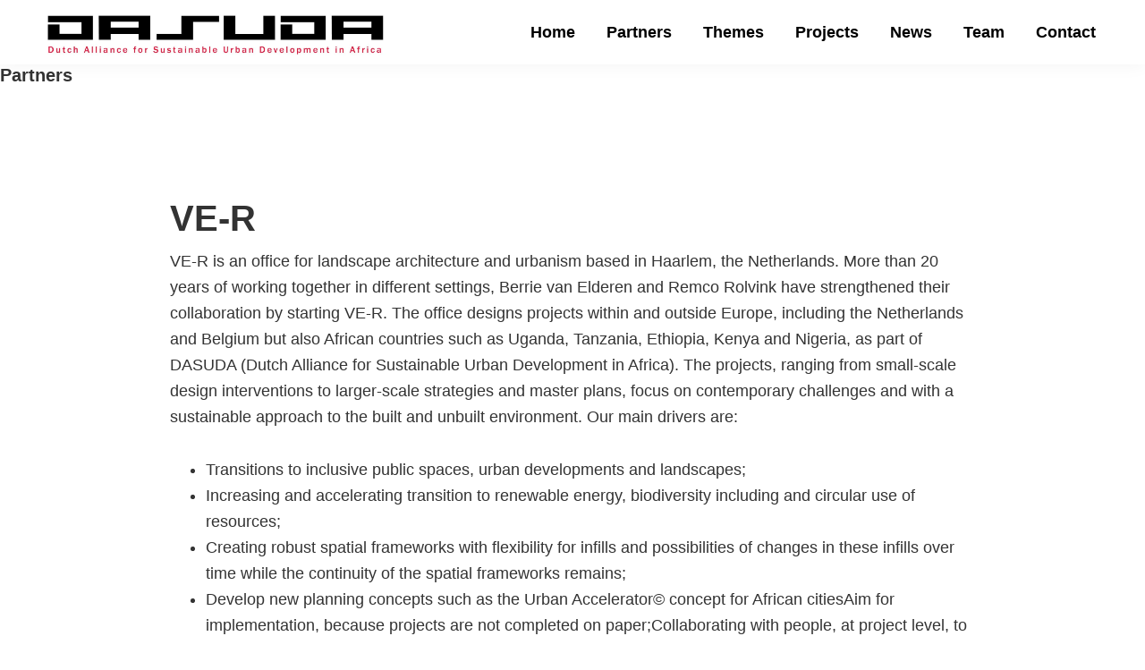

--- FILE ---
content_type: text/html; charset=UTF-8
request_url: https://dasuda.nl/category/partners/
body_size: 13392
content:
<!DOCTYPE html>
<html lang="en">
<head >
<meta charset="UTF-8" />
<meta name="viewport" content="width=device-width, initial-scale=1" />
<meta name='robots' content='index, follow, max-image-preview:large, max-snippet:-1, max-video-preview:-1' />
<style>img:is([sizes="auto" i], [sizes^="auto," i]) { contain-intrinsic-size: 3000px 1500px }</style>
<!-- This site is optimized with the Yoast SEO plugin v26.8 - https://yoast.com/product/yoast-seo-wordpress/ -->
<title>Partners Archives - DASUDA</title>
<link rel="canonical" href="https://dasuda.nl/category/partners/" />
<meta property="og:locale" content="en_US" />
<meta property="og:type" content="article" />
<meta property="og:title" content="Partners Archives - DASUDA" />
<meta property="og:url" content="https://dasuda.nl/category/partners/" />
<meta property="og:site_name" content="DASUDA" />
<meta property="og:image" content="https://dasuda.nl/wp-content/uploads/2023/06/dasuda-social.jpg" />
<meta property="og:image:width" content="1600" />
<meta property="og:image:height" content="900" />
<meta property="og:image:type" content="image/jpeg" />
<meta name="twitter:card" content="summary_large_image" />
<script type="application/ld+json" class="yoast-schema-graph">{"@context":"https://schema.org","@graph":[{"@type":"CollectionPage","@id":"https://dasuda.nl/category/partners/","url":"https://dasuda.nl/category/partners/","name":"Partners Archives - DASUDA","isPartOf":{"@id":"https://dasuda.nl/#website"},"primaryImageOfPage":{"@id":"https://dasuda.nl/category/partners/#primaryimage"},"image":{"@id":"https://dasuda.nl/category/partners/#primaryimage"},"thumbnailUrl":"https://dasuda.nl/wp-content/uploads/2023/06/logo-ve-r-600-400-grijs.jpg","breadcrumb":{"@id":"https://dasuda.nl/category/partners/#breadcrumb"},"inLanguage":"en"},{"@type":"ImageObject","inLanguage":"en","@id":"https://dasuda.nl/category/partners/#primaryimage","url":"https://dasuda.nl/wp-content/uploads/2023/06/logo-ve-r-600-400-grijs.jpg","contentUrl":"https://dasuda.nl/wp-content/uploads/2023/06/logo-ve-r-600-400-grijs.jpg","width":600,"height":400},{"@type":"BreadcrumbList","@id":"https://dasuda.nl/category/partners/#breadcrumb","itemListElement":[{"@type":"ListItem","position":1,"name":"Home","item":"https://dasuda.nl/"},{"@type":"ListItem","position":2,"name":"Partners"}]},{"@type":"WebSite","@id":"https://dasuda.nl/#website","url":"https://dasuda.nl/","name":"DASUDA","description":"Alliance for Sustainable Urban Development in Africa","publisher":{"@id":"https://dasuda.nl/#organization"},"potentialAction":[{"@type":"SearchAction","target":{"@type":"EntryPoint","urlTemplate":"https://dasuda.nl/?s={search_term_string}"},"query-input":{"@type":"PropertyValueSpecification","valueRequired":true,"valueName":"search_term_string"}}],"inLanguage":"en"},{"@type":"Organization","@id":"https://dasuda.nl/#organization","name":"DASUDA","url":"https://dasuda.nl/","logo":{"@type":"ImageObject","inLanguage":"en","@id":"https://dasuda.nl/#/schema/logo/image/","url":"https://dasuda.nl/wp-content/uploads/2023/06/DASUDA-LOGO-scaled.jpg","contentUrl":"https://dasuda.nl/wp-content/uploads/2023/06/DASUDA-LOGO-scaled.jpg","width":2560,"height":341,"caption":"DASUDA"},"image":{"@id":"https://dasuda.nl/#/schema/logo/image/"}}]}</script>
<!-- / Yoast SEO plugin. -->
<link rel='dns-prefetch' href='//fonts.googleapis.com' />
<link rel="alternate" type="application/rss+xml" title="DASUDA &raquo; Feed" href="https://dasuda.nl/feed/" />
<link rel="alternate" type="application/rss+xml" title="DASUDA &raquo; Comments Feed" href="https://dasuda.nl/comments/feed/" />
<link rel="alternate" type="application/rss+xml" title="DASUDA &raquo; Partners Category Feed" href="https://dasuda.nl/category/partners/feed/" />
<!-- <link rel='stylesheet' id='genesis-blocks-style-css-css' href='https://dasuda.nl/wp-content/plugins/genesis-blocks/dist/style-blocks.build.css?ver=88bad8c40cc2b7dc1ead53ec9c783ee6' type='text/css' media='all' /> -->
<!-- <link rel='stylesheet' id='pt-cv-public-style-css' href='https://dasuda.nl/wp-content/plugins/content-views-query-and-display-post-page/public/assets/css/cv.css?ver=4.2.1-b-modified-1764681973' type='text/css' media='all' /> -->
<!-- <link rel='stylesheet' id='pt-cv-public-pro-style-css' href='https://dasuda.nl/wp-content/plugins/pt-content-views-pro/public/assets/css/cvpro.min.css?ver=5.10-b-modified-1689580941' type='text/css' media='all' /> -->
<!-- <link rel='stylesheet' id='oasis-css' href='https://dasuda.nl/wp-content/themes/oasis-1/style.css?b-modified=1689580438&#038;ver=1.0.2.1' type='text/css' media='all' /> -->
<link rel="stylesheet" type="text/css" href="//dasuda.nl/wp-content/cache/wpfc-minified/337gh7hp/bg7w7.css" media="all"/>
<style id='oasis-inline-css' type='text/css'>
.wp-custom-logo .title-area {
padding-top: 11.689453125px;
}
</style>
<!-- <link rel='stylesheet' id='wp-block-library-css' href='https://dasuda.nl/wp-includes/css/dist/block-library/style.min.css?ver=88bad8c40cc2b7dc1ead53ec9c783ee6' type='text/css' media='all' /> -->
<link rel="stylesheet" type="text/css" href="//dasuda.nl/wp-content/cache/wpfc-minified/rsc33cs/bg7w7.css" media="all"/>
<style id='classic-theme-styles-inline-css' type='text/css'>
/*! This file is auto-generated */
.wp-block-button__link{color:#fff;background-color:#32373c;border-radius:9999px;box-shadow:none;text-decoration:none;padding:calc(.667em + 2px) calc(1.333em + 2px);font-size:1.125em}.wp-block-file__button{background:#32373c;color:#fff;text-decoration:none}
</style>
<style id='global-styles-inline-css' type='text/css'>
:root{--wp--preset--aspect-ratio--square: 1;--wp--preset--aspect-ratio--4-3: 4/3;--wp--preset--aspect-ratio--3-4: 3/4;--wp--preset--aspect-ratio--3-2: 3/2;--wp--preset--aspect-ratio--2-3: 2/3;--wp--preset--aspect-ratio--16-9: 16/9;--wp--preset--aspect-ratio--9-16: 9/16;--wp--preset--color--black: #000000;--wp--preset--color--cyan-bluish-gray: #abb8c3;--wp--preset--color--white: #ffffff;--wp--preset--color--pale-pink: #f78da7;--wp--preset--color--vivid-red: #cf2e2e;--wp--preset--color--luminous-vivid-orange: #ff6900;--wp--preset--color--luminous-vivid-amber: #fcb900;--wp--preset--color--light-green-cyan: #7bdcb5;--wp--preset--color--vivid-green-cyan: #00d084;--wp--preset--color--pale-cyan-blue: #8ed1fc;--wp--preset--color--vivid-cyan-blue: #0693e3;--wp--preset--color--vivid-purple: #9b51e0;--wp--preset--color--theme-primary: #2291ff;--wp--preset--color--theme-secondary: #2291ff;--wp--preset--gradient--vivid-cyan-blue-to-vivid-purple: linear-gradient(135deg,rgba(6,147,227,1) 0%,rgb(155,81,224) 100%);--wp--preset--gradient--light-green-cyan-to-vivid-green-cyan: linear-gradient(135deg,rgb(122,220,180) 0%,rgb(0,208,130) 100%);--wp--preset--gradient--luminous-vivid-amber-to-luminous-vivid-orange: linear-gradient(135deg,rgba(252,185,0,1) 0%,rgba(255,105,0,1) 100%);--wp--preset--gradient--luminous-vivid-orange-to-vivid-red: linear-gradient(135deg,rgba(255,105,0,1) 0%,rgb(207,46,46) 100%);--wp--preset--gradient--very-light-gray-to-cyan-bluish-gray: linear-gradient(135deg,rgb(238,238,238) 0%,rgb(169,184,195) 100%);--wp--preset--gradient--cool-to-warm-spectrum: linear-gradient(135deg,rgb(74,234,220) 0%,rgb(151,120,209) 20%,rgb(207,42,186) 40%,rgb(238,44,130) 60%,rgb(251,105,98) 80%,rgb(254,248,76) 100%);--wp--preset--gradient--blush-light-purple: linear-gradient(135deg,rgb(255,206,236) 0%,rgb(152,150,240) 100%);--wp--preset--gradient--blush-bordeaux: linear-gradient(135deg,rgb(254,205,165) 0%,rgb(254,45,45) 50%,rgb(107,0,62) 100%);--wp--preset--gradient--luminous-dusk: linear-gradient(135deg,rgb(255,203,112) 0%,rgb(199,81,192) 50%,rgb(65,88,208) 100%);--wp--preset--gradient--pale-ocean: linear-gradient(135deg,rgb(255,245,203) 0%,rgb(182,227,212) 50%,rgb(51,167,181) 100%);--wp--preset--gradient--electric-grass: linear-gradient(135deg,rgb(202,248,128) 0%,rgb(113,206,126) 100%);--wp--preset--gradient--midnight: linear-gradient(135deg,rgb(2,3,129) 0%,rgb(40,116,252) 100%);--wp--preset--font-size--small: 12px;--wp--preset--font-size--medium: 20px;--wp--preset--font-size--large: 20px;--wp--preset--font-size--x-large: 42px;--wp--preset--font-size--normal: 18px;--wp--preset--font-size--larger: 24px;--wp--preset--spacing--20: 0.44rem;--wp--preset--spacing--30: 0.67rem;--wp--preset--spacing--40: 1rem;--wp--preset--spacing--50: 1.5rem;--wp--preset--spacing--60: 2.25rem;--wp--preset--spacing--70: 3.38rem;--wp--preset--spacing--80: 5.06rem;--wp--preset--shadow--natural: 6px 6px 9px rgba(0, 0, 0, 0.2);--wp--preset--shadow--deep: 12px 12px 50px rgba(0, 0, 0, 0.4);--wp--preset--shadow--sharp: 6px 6px 0px rgba(0, 0, 0, 0.2);--wp--preset--shadow--outlined: 6px 6px 0px -3px rgba(255, 255, 255, 1), 6px 6px rgba(0, 0, 0, 1);--wp--preset--shadow--crisp: 6px 6px 0px rgba(0, 0, 0, 1);}:where(.is-layout-flex){gap: 0.5em;}:where(.is-layout-grid){gap: 0.5em;}body .is-layout-flex{display: flex;}.is-layout-flex{flex-wrap: wrap;align-items: center;}.is-layout-flex > :is(*, div){margin: 0;}body .is-layout-grid{display: grid;}.is-layout-grid > :is(*, div){margin: 0;}:where(.wp-block-columns.is-layout-flex){gap: 2em;}:where(.wp-block-columns.is-layout-grid){gap: 2em;}:where(.wp-block-post-template.is-layout-flex){gap: 1.25em;}:where(.wp-block-post-template.is-layout-grid){gap: 1.25em;}.has-black-color{color: var(--wp--preset--color--black) !important;}.has-cyan-bluish-gray-color{color: var(--wp--preset--color--cyan-bluish-gray) !important;}.has-white-color{color: var(--wp--preset--color--white) !important;}.has-pale-pink-color{color: var(--wp--preset--color--pale-pink) !important;}.has-vivid-red-color{color: var(--wp--preset--color--vivid-red) !important;}.has-luminous-vivid-orange-color{color: var(--wp--preset--color--luminous-vivid-orange) !important;}.has-luminous-vivid-amber-color{color: var(--wp--preset--color--luminous-vivid-amber) !important;}.has-light-green-cyan-color{color: var(--wp--preset--color--light-green-cyan) !important;}.has-vivid-green-cyan-color{color: var(--wp--preset--color--vivid-green-cyan) !important;}.has-pale-cyan-blue-color{color: var(--wp--preset--color--pale-cyan-blue) !important;}.has-vivid-cyan-blue-color{color: var(--wp--preset--color--vivid-cyan-blue) !important;}.has-vivid-purple-color{color: var(--wp--preset--color--vivid-purple) !important;}.has-black-background-color{background-color: var(--wp--preset--color--black) !important;}.has-cyan-bluish-gray-background-color{background-color: var(--wp--preset--color--cyan-bluish-gray) !important;}.has-white-background-color{background-color: var(--wp--preset--color--white) !important;}.has-pale-pink-background-color{background-color: var(--wp--preset--color--pale-pink) !important;}.has-vivid-red-background-color{background-color: var(--wp--preset--color--vivid-red) !important;}.has-luminous-vivid-orange-background-color{background-color: var(--wp--preset--color--luminous-vivid-orange) !important;}.has-luminous-vivid-amber-background-color{background-color: var(--wp--preset--color--luminous-vivid-amber) !important;}.has-light-green-cyan-background-color{background-color: var(--wp--preset--color--light-green-cyan) !important;}.has-vivid-green-cyan-background-color{background-color: var(--wp--preset--color--vivid-green-cyan) !important;}.has-pale-cyan-blue-background-color{background-color: var(--wp--preset--color--pale-cyan-blue) !important;}.has-vivid-cyan-blue-background-color{background-color: var(--wp--preset--color--vivid-cyan-blue) !important;}.has-vivid-purple-background-color{background-color: var(--wp--preset--color--vivid-purple) !important;}.has-black-border-color{border-color: var(--wp--preset--color--black) !important;}.has-cyan-bluish-gray-border-color{border-color: var(--wp--preset--color--cyan-bluish-gray) !important;}.has-white-border-color{border-color: var(--wp--preset--color--white) !important;}.has-pale-pink-border-color{border-color: var(--wp--preset--color--pale-pink) !important;}.has-vivid-red-border-color{border-color: var(--wp--preset--color--vivid-red) !important;}.has-luminous-vivid-orange-border-color{border-color: var(--wp--preset--color--luminous-vivid-orange) !important;}.has-luminous-vivid-amber-border-color{border-color: var(--wp--preset--color--luminous-vivid-amber) !important;}.has-light-green-cyan-border-color{border-color: var(--wp--preset--color--light-green-cyan) !important;}.has-vivid-green-cyan-border-color{border-color: var(--wp--preset--color--vivid-green-cyan) !important;}.has-pale-cyan-blue-border-color{border-color: var(--wp--preset--color--pale-cyan-blue) !important;}.has-vivid-cyan-blue-border-color{border-color: var(--wp--preset--color--vivid-cyan-blue) !important;}.has-vivid-purple-border-color{border-color: var(--wp--preset--color--vivid-purple) !important;}.has-vivid-cyan-blue-to-vivid-purple-gradient-background{background: var(--wp--preset--gradient--vivid-cyan-blue-to-vivid-purple) !important;}.has-light-green-cyan-to-vivid-green-cyan-gradient-background{background: var(--wp--preset--gradient--light-green-cyan-to-vivid-green-cyan) !important;}.has-luminous-vivid-amber-to-luminous-vivid-orange-gradient-background{background: var(--wp--preset--gradient--luminous-vivid-amber-to-luminous-vivid-orange) !important;}.has-luminous-vivid-orange-to-vivid-red-gradient-background{background: var(--wp--preset--gradient--luminous-vivid-orange-to-vivid-red) !important;}.has-very-light-gray-to-cyan-bluish-gray-gradient-background{background: var(--wp--preset--gradient--very-light-gray-to-cyan-bluish-gray) !important;}.has-cool-to-warm-spectrum-gradient-background{background: var(--wp--preset--gradient--cool-to-warm-spectrum) !important;}.has-blush-light-purple-gradient-background{background: var(--wp--preset--gradient--blush-light-purple) !important;}.has-blush-bordeaux-gradient-background{background: var(--wp--preset--gradient--blush-bordeaux) !important;}.has-luminous-dusk-gradient-background{background: var(--wp--preset--gradient--luminous-dusk) !important;}.has-pale-ocean-gradient-background{background: var(--wp--preset--gradient--pale-ocean) !important;}.has-electric-grass-gradient-background{background: var(--wp--preset--gradient--electric-grass) !important;}.has-midnight-gradient-background{background: var(--wp--preset--gradient--midnight) !important;}.has-small-font-size{font-size: var(--wp--preset--font-size--small) !important;}.has-medium-font-size{font-size: var(--wp--preset--font-size--medium) !important;}.has-large-font-size{font-size: var(--wp--preset--font-size--large) !important;}.has-x-large-font-size{font-size: var(--wp--preset--font-size--x-large) !important;}
:where(.wp-block-post-template.is-layout-flex){gap: 1.25em;}:where(.wp-block-post-template.is-layout-grid){gap: 1.25em;}
:where(.wp-block-columns.is-layout-flex){gap: 2em;}:where(.wp-block-columns.is-layout-grid){gap: 2em;}
:root :where(.wp-block-pullquote){font-size: 1.5em;line-height: 1.6;}
</style>
<!-- <link rel='stylesheet' id='awsm-team-css-css' href='https://dasuda.nl/wp-content/plugins/awsm-team-pro/css/team.min.css?ver=1.11.1-b-modified-1689580484' type='text/css' media='all' /> -->
<!-- <link rel='stylesheet' id='raketnet_style-css' href='https://dasuda.nl/wp-content/plugins/raketnet/raketnet.css?ver=88bad8c40cc2b7dc1ead53ec9c783ee6' type='text/css' media='all' /> -->
<link rel="stylesheet" type="text/css" href="//dasuda.nl/wp-content/cache/wpfc-minified/ecqr8xq/bgmf1.css" media="all"/>
<link rel='stylesheet' id='oasis-fonts-css' href='https://fonts.googleapis.com/css?family=Poppins%3A300%2C400%2C500%2C600%2C700%7COpen+Sans%3A300%2C400%2C500%2C600%2C700%7CShadows+Into+Light&#038;display=swap&#038;ver=1.0.2.1' type='text/css' media='all' />
<!-- <link rel='stylesheet' id='dashicons-css' href='https://dasuda.nl/wp-includes/css/dashicons.min.css?ver=88bad8c40cc2b7dc1ead53ec9c783ee6' type='text/css' media='all' /> -->
<!-- <link rel='stylesheet' id='oasis-gutenberg-css' href='https://dasuda.nl/wp-content/themes/oasis-1/lib/gutenberg/front-end.css?ver=1.0.2.1-b-modified-1689580888' type='text/css' media='all' /> -->
<link rel="stylesheet" type="text/css" href="//dasuda.nl/wp-content/cache/wpfc-minified/kwois4e6/bg7w7.css" media="all"/>
<style id='oasis-gutenberg-inline-css' type='text/css'>
.gb-block-post-grid .gb-post-grid-items h2 a:hover {
color: #2291ff;
}
.site-container .wp-block-button .wp-block-button__link {
background-color: #2291ff;
}
.wp-block-button .wp-block-button__link:not(.has-background),
.wp-block-button .wp-block-button__link:not(.has-background):focus,
.wp-block-button .wp-block-button__link:not(.has-background):hover {
color: #333333;
}
.site-container .wp-block-button.is-style-outline .wp-block-button__link {
color: #2291ff;
}
.site-container .wp-block-button.is-style-outline .wp-block-button__link:focus,
.site-container .wp-block-button.is-style-outline .wp-block-button__link:hover {
color: #45b4ff;
}		.site-container .has-small-font-size {
font-size: 12px;
}		.site-container .has-normal-font-size {
font-size: 18px;
}		.site-container .has-large-font-size {
font-size: 20px;
}		.site-container .has-larger-font-size {
font-size: 24px;
}		.site-container .has-theme-primary-color,
.site-container .wp-block-button .wp-block-button__link.has-theme-primary-color,
.site-container .wp-block-button.is-style-outline .wp-block-button__link.has-theme-primary-color {
color: #2291ff;
}
.site-container .has-theme-primary-background-color,
.site-container .wp-block-button .wp-block-button__link.has-theme-primary-background-color,
.site-container .wp-block-pullquote.is-style-solid-color.has-theme-primary-background-color {
background-color: #2291ff;
}		.site-container .has-theme-secondary-color,
.site-container .wp-block-button .wp-block-button__link.has-theme-secondary-color,
.site-container .wp-block-button.is-style-outline .wp-block-button__link.has-theme-secondary-color {
color: #2291ff;
}
.site-container .has-theme-secondary-background-color,
.site-container .wp-block-button .wp-block-button__link.has-theme-secondary-background-color,
.site-container .wp-block-pullquote.is-style-solid-color.has-theme-secondary-background-color {
background-color: #2291ff;
}
</style>
<!-- <link rel='stylesheet' id='simple-social-icons-font-css' href='https://dasuda.nl/wp-content/plugins/simple-social-icons/css/style.css?ver=4.0.0-b-modified-1765891129' type='text/css' media='all' /> -->
<link rel="stylesheet" type="text/css" href="//dasuda.nl/wp-content/cache/wpfc-minified/g2284zsl/bg7w7.css" media="all"/>
<!--n2css--><!--n2js--><script src='//dasuda.nl/wp-content/cache/wpfc-minified/96qt7wcv/bg7w7.js' type="text/javascript"></script>
<!-- <script type="text/javascript" src="https://dasuda.nl/wp-includes/js/jquery/jquery.min.js?ver=3.7.1" id="jquery-core-js"></script> -->
<!-- <script type="text/javascript" src="https://dasuda.nl/wp-includes/js/jquery/jquery-migrate.min.js?ver=3.4.1" id="jquery-migrate-js"></script> -->
<link rel="https://api.w.org/" href="https://dasuda.nl/wp-json/" /><link rel="alternate" title="JSON" type="application/json" href="https://dasuda.nl/wp-json/wp/v2/categories/4" /><link rel="preconnect" href="https://fonts.googleapis.com">
<link rel="preconnect" href="https://fonts.gstatic.com" crossorigin>
<link href="https://fonts.googleapis.com/css2?family=Roboto:wght@0,700;0,900;1,300;1,400&display=swap" rel="stylesheet"> <style type="text/css">.recentcomments a{display:inline !important;padding:0 !important;margin:0 !important;}</style><style id="uagb-style-conditional-extension">@media (min-width: 1025px){body .uag-hide-desktop.uagb-google-map__wrap,body .uag-hide-desktop{display:none !important}}@media (min-width: 768px) and (max-width: 1024px){body .uag-hide-tab.uagb-google-map__wrap,body .uag-hide-tab{display:none !important}}@media (max-width: 767px){body .uag-hide-mob.uagb-google-map__wrap,body .uag-hide-mob{display:none !important}}</style><link rel="icon" href="https://dasuda.nl/wp-content/uploads/2023/06/cropped-favicon-32x32.png" sizes="32x32" />
<link rel="icon" href="https://dasuda.nl/wp-content/uploads/2023/06/cropped-favicon-192x192.png" sizes="192x192" />
<link rel="apple-touch-icon" href="https://dasuda.nl/wp-content/uploads/2023/06/cropped-favicon-180x180.png" />
<meta name="msapplication-TileImage" content="https://dasuda.nl/wp-content/uploads/2023/06/cropped-favicon-270x270.png" />
<style type="text/css" id="wp-custom-css">
.entry-header, .entry-footer {
display: none;
}
.entry {
margin-bottom: 0px;
}
.pt-cv-content-item {
background: #fff;
}
.pt-cv-title a {
color: #000;
}
.footer-logo {
max-width: 300px;
height: auto;
}
.dasuda-hp-text {
max-width: 900px;
text-align: center;
margin: auto;
display: block;
}
.extra-pb {
padding-bottom: 50px;
}
/*.pt-cv-wrapper .btn-success {
color: #e8000a;
background-color: #eaeaea;
border-color: #eaeaea;
}*/
.pt-cv-wrapper:hover .btn-success:hover {
color: #e8000a;
background-color: #cacaca;
border-color: #cacaca;
}
.pt-cv-title {
font-size: 24px !important;
margin-top: 10px !important;
}
.page-id-38 .pt-cv-title {
font-size: 20px !important;
font-weight: 400;
margin-top: 10px !important;
}
.less-mb {
margin-bottom: -2px
}
.wide-900 {
max-width: 900px !important;
margin: auto !important;
}
.awsm-personal-info span {
text-transform: none !important;
}
.slide-ins-style.style-2 .awsm-modal-details h3 {
text-transform: none !important;
}
.foot-part:hover {
margin-left: 4px;
text-decoration: none !important;
transition-timing-function: ease-in-out;
transition: transform 2s;
}
.pt-cv-wrapper .col-xs-6 {
position: relative;
min-height: 1px;
padding-left: 0px;
padding-right: 0px;
min-height: 300px;
margin-bottom: 20px;
}
.pt-cv-wrapper .col-xs-6 .pt-cv-title {
padding: 0px 10px;
text-align: center;
line-height: 1.3;
}
.cvp-live-filter {
display: flow-root !important;
margin: auto;
text-align: center;
max-width: 300px
}
.fact-box {
background: #fff;
padding: 20px 30px;
margin-top: 25px;
border-radius: 10px;
border: 2px solid #e8000a
}
.wp-block-uagb-image-gallery {
margin-bottom: 20px;
}		</style>
</head>
<body data-rsssl=1 class="archive category category-partners category-4 wp-custom-logo wp-embed-responsive wp-theme-genesis wp-child-theme-oasis-1 header-full-width full-width-content genesis-breadcrumbs-hidden genesis-footer-widgets-visible"><div class="site-container"><ul class="genesis-skip-link"><li><a href="#genesis-nav-primary" class="screen-reader-shortcut"> Skip to primary navigation</a></li><li><a href="#genesis-content" class="screen-reader-shortcut"> Skip to main content</a></li><li><a href="#genesis-footer-widgets" class="screen-reader-shortcut"> Skip to footer</a></li></ul><header class="site-header"><div class="wrap"><div class="title-area"><a href="https://dasuda.nl/" class="custom-logo-link" rel="home"><img width="2560" height="341" src="https://dasuda.nl/wp-content/uploads/2023/06/DASUDA-LOGO-scaled.jpg" class="custom-logo" alt="DASUDA" decoding="async" fetchpriority="high" srcset="https://dasuda.nl/wp-content/uploads/2023/06/DASUDA-LOGO-scaled.jpg 2560w, https://dasuda.nl/wp-content/uploads/2023/06/DASUDA-LOGO-300x40.jpg 300w, https://dasuda.nl/wp-content/uploads/2023/06/DASUDA-LOGO-1024x137.jpg 1024w, https://dasuda.nl/wp-content/uploads/2023/06/DASUDA-LOGO-768x102.jpg 768w, https://dasuda.nl/wp-content/uploads/2023/06/DASUDA-LOGO-1536x205.jpg 1536w, https://dasuda.nl/wp-content/uploads/2023/06/DASUDA-LOGO-2048x273.jpg 2048w" sizes="(max-width: 2560px) 100vw, 2560px" /></a><p class="site-title">DASUDA</p><p class="site-description">Alliance for Sustainable Urban Development in Africa</p></div><nav class="nav-primary" aria-label="Main" id="genesis-nav-primary"><div class="wrap"><ul id="menu-header-menu" class="menu genesis-nav-menu menu-primary js-superfish"><li id="menu-item-16" class="menu-item menu-item-type-post_type menu-item-object-page menu-item-home menu-item-16"><a href="https://dasuda.nl/"><span >Home</span></a></li>
<li id="menu-item-42" class="menu-item menu-item-type-post_type menu-item-object-page menu-item-42"><a href="https://dasuda.nl/partners/"><span >Partners</span></a></li>
<li id="menu-item-41" class="menu-item menu-item-type-post_type menu-item-object-page menu-item-41"><a href="https://dasuda.nl/themes/"><span >Themes</span></a></li>
<li id="menu-item-40" class="menu-item menu-item-type-post_type menu-item-object-page menu-item-40"><a href="https://dasuda.nl/projects/"><span >Projects</span></a></li>
<li id="menu-item-593" class="menu-item menu-item-type-post_type menu-item-object-page menu-item-593"><a href="https://dasuda.nl/news/"><span >News</span></a></li>
<li id="menu-item-17" class="menu-item menu-item-type-post_type menu-item-object-page menu-item-17"><a href="https://dasuda.nl/team/"><span >Team</span></a></li>
<li id="menu-item-18" class="menu-item menu-item-type-post_type menu-item-object-page menu-item-18"><a href="https://dasuda.nl/contact-us/"><span >Contact</span></a></li>
</ul></div></nav></div></header><div class="site-inner"><div class="content-sidebar-wrap"><main class="content" id="genesis-content"><div class="archive-description taxonomy-archive-description taxonomy-description"><h1 class="archive-title">Partners</h1></div><article class="post-387 post type-post status-publish format-standard has-post-thumbnail category-partners entry" aria-label="VE-R"><header class="entry-header"><h2 class="entry-title"><a class="entry-title-link" rel="bookmark" href="https://dasuda.nl/ve-r/">VE-R</a></h2>
<p class="entry-meta"><time class="entry-time">22/06/2023</time> by <span class="entry-author"><a href="https://dasuda.nl/author/admin/" class="entry-author-link" rel="author"><span class="entry-author-name">admin</span></a></span>  </p></header><div class="entry-content">
<div style="padding-left:2%;padding-right:2%;padding-bottom:5%;padding-top:5%" class="wp-block-genesis-blocks-gb-container gb-block-container"><div class="gb-container-inside"><div class="gb-container-content" style="max-width:900px">
<h1 class="wp-block-heading"><strong><strong><strong>VE-R</strong></strong></strong></h1>
<p>VE-R is an office for landscape architecture and urbanism based in Haarlem, the Netherlands. More than 20 years of working together in different settings, Berrie van Elderen and Remco Rolvink have strengthened their collaboration by starting VE-R. The office designs projects within and outside Europe, including the Netherlands and Belgium but also African countries such as Uganda, Tanzania, Ethiopia, Kenya and Nigeria, as part of DASUDA (Dutch Alliance for Sustainable Urban Development in Africa). The projects, ranging from small-scale design interventions to larger-scale strategies and master plans, focus on contemporary challenges and with a sustainable approach to the built and unbuilt environment. Our main drivers are:</p>
<ul class="wp-block-list">
<li>Transitions to inclusive public spaces, urban developments and landscapes;</li>
<li>Increasing and accelerating transition to renewable energy, biodiversity including and circular use of resources;</li>
<li>Creating robust spatial frameworks with flexibility for infills and possibilities of changes in these infills over time while the continuity of the spatial frameworks remains;</li>
<li>Develop new planning concepts such as the Urban Accelerator© concept for African citiesAim for implementation, because projects are not completed on paper;Collaborating with people, at project level, to make optimal use of all expertise;</li>
<li>Involve users and stakeholders and plan together to create more ownership of areas to be developed.</li>
</ul>
<p><a href="https://www.ve-r.nl/" target="_blank" rel="noreferrer noopener">>> See the VE-R website</a></p>
<p><a href="https://dasuda.nl/partners/" data-type="page" data-id="34">&lt;&lt; Back to partners</a></p>
</div></div></div>
</div><footer class="entry-footer"><p class="entry-meta"><span class="entry-categories">Filed Under: <a href="https://dasuda.nl/category/partners/" rel="category tag">Partners</a></span> </p></footer></article><article class="post-384 post type-post status-publish format-standard has-post-thumbnail category-partners entry" aria-label="Rebel Group"><header class="entry-header"><h2 class="entry-title"><a class="entry-title-link" rel="bookmark" href="https://dasuda.nl/rebel-group/">Rebel Group</a></h2>
<p class="entry-meta"><time class="entry-time">22/06/2023</time> by <span class="entry-author"><a href="https://dasuda.nl/author/admin/" class="entry-author-link" rel="author"><span class="entry-author-name">admin</span></a></span>  </p></header><div class="entry-content">
<div style="padding-left:2%;padding-right:2%;padding-bottom:5%;padding-top:5%" class="wp-block-genesis-blocks-gb-container gb-block-container"><div class="gb-container-inside"><div class="gb-container-content" style="max-width:900px">
<h1 class="wp-block-heading"><strong><strong><strong>Rebel Group</strong></strong></strong></h1>
<p><strong>Specialized strategy and finance advisory firm leveraging international expertise at the interface of the public and private sector</strong></p>
<p>Rebel helps public and private organizations bridge the gap between their infrastructure needs and financial resources by focusing on developing public-private partnerships, innovative capital financing, project delivery strategies, efficient management, and performance improvement. In addition we offer a range of related services in the field of policy and strategy, institutional development, capacity building and feasibility studies.</p>
<p>We have extensive experience in public investment financing in Europe, Africa, North and South America and Asia from the simplest of deals to the more complicated deals. We thrive on our ability to provide creative solutions to our client’s problems and have shown our tenacity to bring projects to success by going the extra mile.</p>
<p>RebelGroup is headquartered in Rotterdam (Netherlands) and has further presence in Antwerp (Belgium), Dusseldorf (Germany), Washington DC (USA), San Francisco (USA), Toronto (Canada), Nairobi (Kenya), Johannesburg (South Africa) and Jakarta (Indonesia).</p>
<p>We work globally with substantial experience in nearly every country on the African continent. We highly value the drive for sustainable urban development, and for this reason we are active members of the DASUDA alliance.</p>
<p><a href="https://www.rebelgroup.com/nl/" target="_blank" rel="noreferrer noopener">>> See the RebelGroup website</a></p>
<p><a href="https://dasuda.nl/partners/" data-type="page" data-id="34">&lt;&lt; Back to partners</a></p>
</div></div></div>
</div><footer class="entry-footer"><p class="entry-meta"><span class="entry-categories">Filed Under: <a href="https://dasuda.nl/category/partners/" rel="category tag">Partners</a></span> </p></footer></article><article class="post-381 post type-post status-publish format-standard has-post-thumbnail category-partners entry" aria-label="MOVE Mobility"><header class="entry-header"><h2 class="entry-title"><a class="entry-title-link" rel="bookmark" href="https://dasuda.nl/move-mobility/">MOVE Mobility</a></h2>
<p class="entry-meta"><time class="entry-time">22/06/2023</time> by <span class="entry-author"><a href="https://dasuda.nl/author/admin/" class="entry-author-link" rel="author"><span class="entry-author-name">admin</span></a></span>  </p></header><div class="entry-content">
<div style="padding-left:2%;padding-right:2%;padding-bottom:5%;padding-top:5%" class="wp-block-genesis-blocks-gb-container gb-block-container"><div class="gb-container-inside"><div class="gb-container-content" style="max-width:900px">
<h1 class="wp-block-heading"><strong><strong>MOVE Mobility</strong></strong></h1>
<p><strong>MOVE Mobility</strong> is a young, versatile and dynamic Dutch consultancy firm, working all over the world. Its international team holds experience in sustainable mobility and transport planning, spatial planning and the development of relevant tools for supporting transport related consultancy services. They provide integrated spatial planning and transport solutions for creating liveable places. Their goal is to improve accessibility, liveability, safety and economic vitality of countries, regions and cities, by providing guidance towards the establishment of a sustainable transport system. MOVE Mobility is responsible for developing the sustainable mobility module and its relation with environment, housing and land-use planning.</p>
<p>Their core business follows three main directions, which are constantly interacting and creating synergies: (1) integrated transport planning services, (2) development of appropriate tooling, using (big) data (e.g. the MOVE Meter) and (3) knowledge transfer and capacity building.</p>
<p>In recent years they have participated in and concluded projects in Europe (The Netherlands, Georgia, Germany), Africa (Uganda, Rwanda, Kenya, Mozambique, South Africa), The Americas (The USA, Mexico, Colombia) and Asia (Kurdistan Region of Iraq, Palestine Territories, Iran), in close collaboration with local partners and stakeholders.</p>
<p>In their recent projects they have been dealing with and trying to find solutions for transport related issues, such as congestion, safety, pollution, health by developing appropriate policies, data and tools, at and for various scales (international, national, regional, local and neighbourhood level). Their clients are both (international) institutions and organisations, such as: UNDP, Netherlands Enterprise Agency (The Dutch Ministry of Economic Affairs and Climate Change), The Dutch Ministry for Infrastructure and Water Management, Ugandan Local Government Association and private parties.</p>
<p><a href="https://movemobility.nl/" target="_blank" rel="noreferrer noopener">>> See the MOVE Mobility website</a></p>
<p><a href="https://dasuda.nl/partners/" data-type="page" data-id="34">&lt;&lt; Back to partners</a></p>
</div></div></div>
</div><footer class="entry-footer"><p class="entry-meta"><span class="entry-categories">Filed Under: <a href="https://dasuda.nl/category/partners/" rel="category tag">Partners</a></span> </p></footer></article><article class="post-377 post type-post status-publish format-standard has-post-thumbnail category-partners entry" aria-label="CDR International"><header class="entry-header"><h2 class="entry-title"><a class="entry-title-link" rel="bookmark" href="https://dasuda.nl/cdr-international/">CDR International</a></h2>
<p class="entry-meta"><time class="entry-time">22/06/2023</time> by <span class="entry-author"><a href="https://dasuda.nl/author/admin/" class="entry-author-link" rel="author"><span class="entry-author-name">admin</span></a></span>  </p></header><div class="entry-content">
<div style="padding-left:2%;padding-right:2%;padding-bottom:5%;padding-top:5%" class="wp-block-genesis-blocks-gb-container gb-block-container"><div class="gb-container-inside"><div class="gb-container-content" style="max-width:900px">
<h1 class="wp-block-heading"><strong>CDR International</strong></h1>
<p>CDR International B.V. (CDR), founded in 2012, is an independent medium-sized Engineering Consultancy firm in the Water Sector, operating globally and having its roots in the Netherlands. CDR is an acronym for Coasts, Deltas and Rivers. Our professional services cover the range from project inception development, climate change vulnerability and adaptation studies, (bankable) feasibility studies, covering the whole project cycle from project idea development to detailed design, value engineering through to construction supervision and added-value advice during implementation. We offer our services to the private and public sector including international financial institutions.</p>
<p>Our expertise services consists of:</p>
<ul class="wp-block-list">
<li><strong>Coastal protection and Marine Structures:</strong></li>
</ul>
<p>Coastal protection and design of marine structures is our key expertise. With inhouse experts on all facets required to develop effective, integrated and constructable coastal protection schemes to combat coastal erosion in a sustainable manner.</p>
<ul class="wp-block-list">
<li><strong>Flood Protection and Climate Resilience</strong></li>
</ul>
<p>Due to urbanisation pressure and climate change people and assets are increasingly at risk of water related hazards like flooding. CDR provides flood risk assessment and flood risk management studies that are tailored to the needs of stakeholders via participatory design processes.</p>
<ul class="wp-block-list">
<li><strong>Dredging, Reclamation and Land development</strong></li>
</ul>
<p>As Dutch water experts we know how to create land in a water environment. CDR is experienced in geotechnical and hydraulic design studies for public and private land reclamations and developments. CDR site supervision team for the dredging and reclamation works can be deployed to ensure the quality of the works.</p>
<ul class="wp-block-list">
<li><strong>Port Master Planning and Waterway Transport</strong></li>
</ul>
<p>Trade and transport of goods via water are key for economic growth. CDR has experience in Masterplan studies to port infrastructure design.</p>
<ul class="wp-block-list">
<li><strong>Numerical Modelling and Simulations</strong></li>
</ul>
<p>Numerical modelling studies form the basis of many of our studies and designs. We are using the latest models available for scientific and industry use.</p>
<p><a href="https://cdr-international.nl/" target="_blank" rel="noreferrer noopener">>> See the CDR website</a></p>
<p><a href="https://dasuda.nl/partners/" data-type="page" data-id="34">&lt;&lt; Back to partners</a></p>
</div></div></div>
</div><footer class="entry-footer"><p class="entry-meta"><span class="entry-categories">Filed Under: <a href="https://dasuda.nl/category/partners/" rel="category tag">Partners</a></span> </p></footer></article><article class="post-218 post type-post status-publish format-standard has-post-thumbnail category-partners entry" aria-label="Studio Akeka"><header class="entry-header"><h2 class="entry-title"><a class="entry-title-link" rel="bookmark" href="https://dasuda.nl/studio-akeka/">Studio Akeka</a></h2>
<p class="entry-meta"><time class="entry-time">19/06/2023</time> by <span class="entry-author"><a href="https://dasuda.nl/author/admin/" class="entry-author-link" rel="author"><span class="entry-author-name">admin</span></a></span>  </p></header><div class="entry-content">
<div style="padding-left:2%;padding-right:2%;padding-bottom:5%;padding-top:5%" class="wp-block-genesis-blocks-gb-container gb-block-container"><div class="gb-container-inside"><div class="gb-container-content" style="max-width:900px">
<h1 class="wp-block-heading">Studio Akeka</h1>
<p>To design develop and  built <strong>climate friendly buildings</strong> is our mission. In our design process <em>Studio Akeka</em> focuses on using smart natural principles (physics) to create buildings that are efficiënt in their energy consumption and enable <strong>a comfortable way of living</strong>. The natural environment has a central role in every project. Indoor spaces and outdoor spaces are brought together as one continuing space. The materials, we work with, have, as much as possible, a natural origin, like wood, clay, stones and bamboo. Over the last years the search for natural honest materials has lead us into the field of research and even farming. If we as architects, want to design buildings that are climate friendly, the materials, that we use, must have a <strong>positive impact</strong> on their environment of their own.</p>
<p>One of the materials that can tick of that box very well is bamboo. The strength, growth rate and similarities with wood timber makes it <strong>an interesting resource</strong> for the built environment. As we are convinced of <strong>the qualities of bamboo</strong> we aim to make bamboo a prominent material in our designs.</p>
<p>The current market in Uganda (the country where we currently use bamboo the most) does not provide in quality building materials made out of bamboo. To be able to use bamboo in the built environment as a <strong>strong reliable construction material</strong> we collaborated with engineers, farmers and researchers to set up a bamboo factory and farm to create the value chain from bamboo seedling to bamboo building elements.</p>
<p>You could compare our approach with a topchef of a fine restaurant that grows his/her own fresh biological herbs and vegetables. By growing our own bamboo and process them following international high standards into reliable building materials we <strong>ensure our clients</strong> of a building that is built with <strong>high quality locally grown natural materials</strong> that have a positive impact on its environment.</p>
<p>Over the past few years <em>Studio Akeka</em> has been executing several (award winning) projects in Uganda. In these projects collaborations were built with (local) engineers, contractors, clients, the government, NFA and people from many other disciplines. We have shared our holistic view on building climate friendly with locally grown natural materials and created an expanding community with a similar green goal.</p>
<p><em>Studio Akeka</em> will connect the international experience to the local bamboo community in Uganda. All together we can make it possible to let the Ugandan bamboo market flourish like it does in countries as Indonesia and China.</p>
<p><a href="https://akeka.com" target="_blank" rel="noreferrer noopener">>> See the Studio Akeka website</a></p>
<p><a href="https://dasuda.nl/partners/" data-type="page" data-id="34">&lt;&lt; Back to partners</a></p>
</div></div></div>
</div><footer class="entry-footer"><p class="entry-meta"><span class="entry-categories">Filed Under: <a href="https://dasuda.nl/category/partners/" rel="category tag">Partners</a></span> </p></footer></article></main></div></div><div class="footer-widgets" id="genesis-footer-widgets"><h2 class="genesis-sidebar-title screen-reader-text">Footer</h2><div class="wrap"><div class="widget-area footer-widgets-1 footer-widget-area"><section id="custom_html-2" class="widget_text widget widget_custom_html"><div class="widget_text widget-wrap"><div class="textwidget custom-html-widget"><img class="footer-logo" src="https://dasuda.nl/wp-content/uploads/2023/06/DASUDA-LOGO-reverse.png"><br><br>
“Sharing our experience and expertise to improve the urban environment in African Cities on a larger scale, broader network and integrated manner..”</div></div></section>
</div><div class="widget-area footer-widgets-2 footer-widget-area"><section id="custom_html-3" class="widget_text widget widget_custom_html"><div class="widget_text widget-wrap"><h3 class="widgettitle widget-title">Contact information</h3>
<div class="textwidget custom-html-widget">Wijde Geldelozepad 11a<br>
2012 EJ Haarlem<br>
The Netherlands<br>
<br>
<a href="mailto:info@dasuda.nl" style="color:#e8000a">info@dasuda.nl</a></div></div></section>
</div><div class="widget-area footer-widgets-3 footer-widget-area"><section id="custom_html-4" class="widget_text widget widget_custom_html"><div class="widget_text widget-wrap"><h3 class="widgettitle widget-title">Lead partners</h3>
<div class="textwidget custom-html-widget"><a class="foot-part" href="https://dasuda.nl/studio-akeka/"><span style="color:#e8000a">&#10093;&#10093;</span> Studio Akeka</a><br>
<a class="foot-part" href="https://dasuda.nl/cdr-international/"><span style="color:#e8000a">&#10093;&#10093;</span> CDR</a><br>
<a class="foot-part" href="https://dasuda.nl/move-mobility/"><span style="color:#e8000a">&#10093;&#10093;</span> Move Mobility</a><br>
<a class="foot-part" href="https://dasuda.nl/rebel-group/"><span style="color:#e8000a">&#10093;&#10093;</span> Rebel</a><br>
<a class="foot-part" href="https://dasuda.nl/ve-r/"><span style="color:#e8000a">&#10093;&#10093;</span> VE-R</a><br></div></div></section>
</div></div></div><footer class="site-footer"><div class="wrap"><p><hr><br>Copyright &#xA9;&nbsp;2026 · DASUDA<br><br><br><br>
<a style="font-size:12px" href="https://raket.net/" target="_new" title="WordPress Expert Bussum">Made with love by RaketNet</a></p></div></footer></div><script type="speculationrules">
{"prefetch":[{"source":"document","where":{"and":[{"href_matches":"\/*"},{"not":{"href_matches":["\/wp-*.php","\/wp-admin\/*","\/wp-content\/uploads\/*","\/wp-content\/*","\/wp-content\/plugins\/*","\/wp-content\/themes\/oasis-1\/*","\/wp-content\/themes\/genesis\/*","\/*\\?(.+)"]}},{"not":{"selector_matches":"a[rel~=\"nofollow\"]"}},{"not":{"selector_matches":".no-prefetch, .no-prefetch a"}}]},"eagerness":"conservative"}]}
</script>
<!-- Matomo --><script type="text/javascript">
/* <![CDATA[ */
(function () {
function initTracking() {
var _paq = window._paq = window._paq || [];
_paq.push(['trackPageView']);_paq.push(['enableLinkTracking']);_paq.push(['alwaysUseSendBeacon']);_paq.push(['setTrackerUrl', "\/\/dasuda.nl\/wp-content\/plugins\/matomo\/app\/matomo.php"]);_paq.push(['setSiteId', '1']);var d=document, g=d.createElement('script'), s=d.getElementsByTagName('script')[0];
g.type='text/javascript'; g.async=true; g.src="\/\/dasuda.nl\/wp-content\/uploads\/matomo\/matomo.js"; s.parentNode.insertBefore(g,s);
}
if (document.prerendering) {
document.addEventListener('prerenderingchange', initTracking, {once: true});
} else {
initTracking();
}
})();
/* ]]> */
</script>
<!-- End Matomo Code -->	<script type="text/javascript">
function genesisBlocksShare( url, title, w, h ){
var left = ( window.innerWidth / 2 )-( w / 2 );
var top  = ( window.innerHeight / 2 )-( h / 2 );
return window.open(url, title, 'toolbar=no, location=no, directories=no, status=no, menubar=no, scrollbars=no, resizable=no, copyhistory=no, width=600, height=600, top='+top+', left='+left);
}
</script>
<style>
:root {
-webkit-user-select: none;
-webkit-touch-callout: none;
-ms-user-select: none;
-moz-user-select: none;
user-select: none;
}
</style>
<script type="text/javascript">
/*<![CDATA[*/
document.oncontextmenu = function(event) {
if (event.target.tagName != 'INPUT' && event.target.tagName != 'TEXTAREA') {
event.preventDefault();
}
};
document.ondragstart = function() {
if (event.target.tagName != 'INPUT' && event.target.tagName != 'TEXTAREA') {
event.preventDefault();
}
};
/*]]>*/
</script>
<style type="text/css" media="screen"></style><script type="text/javascript" id="awsm-team-js-extra">
/* <![CDATA[ */
var awsmTeamPublic = {"ajaxurl":"https:\/\/dasuda.nl\/wp-admin\/admin-ajax.php","deep_linking":{"enable":"","member":{"prefix":"member","suffix":"info"},"team":{"prefix":"team","suffix":"info"}},"scripts_src":"https:\/\/dasuda.nl\/wp-content\/plugins\/awsm-team-pro\/js"};
/* ]]> */
</script>
<script type="text/javascript" src="https://dasuda.nl/wp-content/plugins/awsm-team-pro/js/team.min.js?ver=1.11.1-b-modified-1689580485" id="awsm-team-js"></script>
<script type="text/javascript" id="pt-cv-content-views-script-js-extra">
/* <![CDATA[ */
var PT_CV_PUBLIC = {"_prefix":"pt-cv-","page_to_show":"5","_nonce":"bebb51af69","is_admin":"","is_mobile":"","ajaxurl":"https:\/\/dasuda.nl\/wp-admin\/admin-ajax.php","lang":"","loading_image_src":"data:image\/gif;base64,R0lGODlhDwAPALMPAMrKygwMDJOTkz09PZWVla+vr3p6euTk5M7OzuXl5TMzMwAAAJmZmWZmZszMzP\/\/\/yH\/[base64]\/wyVlamTi3nSdgwFNdhEJgTJoNyoB9ISYoQmdjiZPcj7EYCAeCF1gEDo4Dz2eIAAAh+QQFCgAPACwCAAAADQANAAAEM\/DJBxiYeLKdX3IJZT1FU0iIg2RNKx3OkZVnZ98ToRD4MyiDnkAh6BkNC0MvsAj0kMpHBAAh+QQFCgAPACwGAAAACQAPAAAEMDC59KpFDll73HkAA2wVY5KgiK5b0RRoI6MuzG6EQqCDMlSGheEhUAgqgUUAFRySIgAh+QQFCgAPACwCAAIADQANAAAEM\/DJKZNLND\/[base64]","is_mobile_tablet":"","sf_no_post_found":"No posts found.","lf__separator":","};
var PT_CV_PAGINATION = {"first":"\u00ab","prev":"\u2039","next":"\u203a","last":"\u00bb","goto_first":"Go to first page","goto_prev":"Go to previous page","goto_next":"Go to next page","goto_last":"Go to last page","current_page":"Current page is","goto_page":"Go to page"};
/* ]]> */
</script>
<script type="text/javascript" src="https://dasuda.nl/wp-content/plugins/content-views-query-and-display-post-page/public/assets/js/cv.js?ver=4.2.1-b-modified-1764681973" id="pt-cv-content-views-script-js"></script>
<script type="text/javascript" src="https://dasuda.nl/wp-content/plugins/pt-content-views-pro/public/assets/js/cvpro.min.js?ver=5.10-b-modified-1689580941" id="pt-cv-public-pro-script-js"></script>
<script type="text/javascript" src="https://dasuda.nl/wp-content/plugins/raketnet/raketnet.js?ver=1.0-b-modified-1689580424" id="raketnet_script-js"></script>
<script type="text/javascript" src="https://dasuda.nl/wp-content/plugins/genesis-blocks/dist/assets/js/dismiss.js?ver=88bad8c40cc2b7dc1ead53ec9c783ee6" id="genesis-blocks-dismiss-js-js"></script>
<script type="text/javascript" src="https://dasuda.nl/wp-includes/js/hoverIntent.min.js?ver=1.10.2" id="hoverIntent-js"></script>
<script type="text/javascript" src="https://dasuda.nl/wp-content/themes/genesis/lib/js/menu/superfish.min.js?ver=1.7.10-b-modified-1761279756" id="superfish-js"></script>
<script type="text/javascript" src="https://dasuda.nl/wp-content/themes/genesis/lib/js/menu/superfish.args.min.js?ver=3.6.1-b-modified-1761279756" id="superfish-args-js"></script>
<script type="text/javascript" src="https://dasuda.nl/wp-content/themes/genesis/lib/js/skip-links.min.js?ver=3.6.1-b-modified-1761279756" id="skip-links-js"></script>
<script type="text/javascript" src="https://dasuda.nl/wp-content/themes/oasis-1/js/block-effects.js?ver=1.0.0-b-modified-1689580638" id="oasis-block-effects-js"></script>
<script type="text/javascript" id="oasis-1-responsive-menu-js-extra">
/* <![CDATA[ */
var genesis_responsive_menu = {"mainMenu":"Menu","menuIconClass":"dashicons-before dashicons-menu","subMenu":"Submenu","subMenuIconClass":"dashicons-before dashicons-arrow-down-alt2","menuClasses":{"others":[".nav-primary"]}};
/* ]]> */
</script>
<script type="text/javascript" src="https://dasuda.nl/wp-content/themes/genesis/lib/js/menu/responsive-menus.min.js?ver=1.1.3-b-modified-1761279756" id="oasis-1-responsive-menu-js"></script>
</body></html><!-- WP Fastest Cache file was created in 0.397 seconds, on 24/01/2026 @ 02:53 --><!-- via php -->

--- FILE ---
content_type: application/javascript
request_url: https://dasuda.nl/wp-content/plugins/raketnet/raketnet.js?ver=1.0-b-modified-1689580424
body_size: 172
content:
jQuery(document).ready(function($) {

	/* custom javascript */
	/*
	function updateProgressBar() {
		
		var winScroll = document.body.scrollTop || document.documentElement.scrollTop;
  		var height = document.documentElement.scrollHeight - document.documentElement.clientHeight;
  		var scrolled = (winScroll / height);
  		var newWidth = jQuery( window ).width() * scrolled;

  		jQuery("#be-progress-bar").css( 'border-left-width', newWidth + "px" );
	}


	jQuery( window ).scroll( updateProgressBar );
	jQuery( window ).resize( updateProgressBar );
	*/
	var shrinkAtScroll = 68;
	
	$(window).scroll(function() {    
		var scroll = $(window).scrollTop();

		if (scroll >= shrinkAtScroll) {
			$(".before-header").css("top", -(scroll -shrinkAtScroll) + "px");			
		}
		else {
			$(".before-header").css("top", "0px");
		}
		

	}); //missing );
});